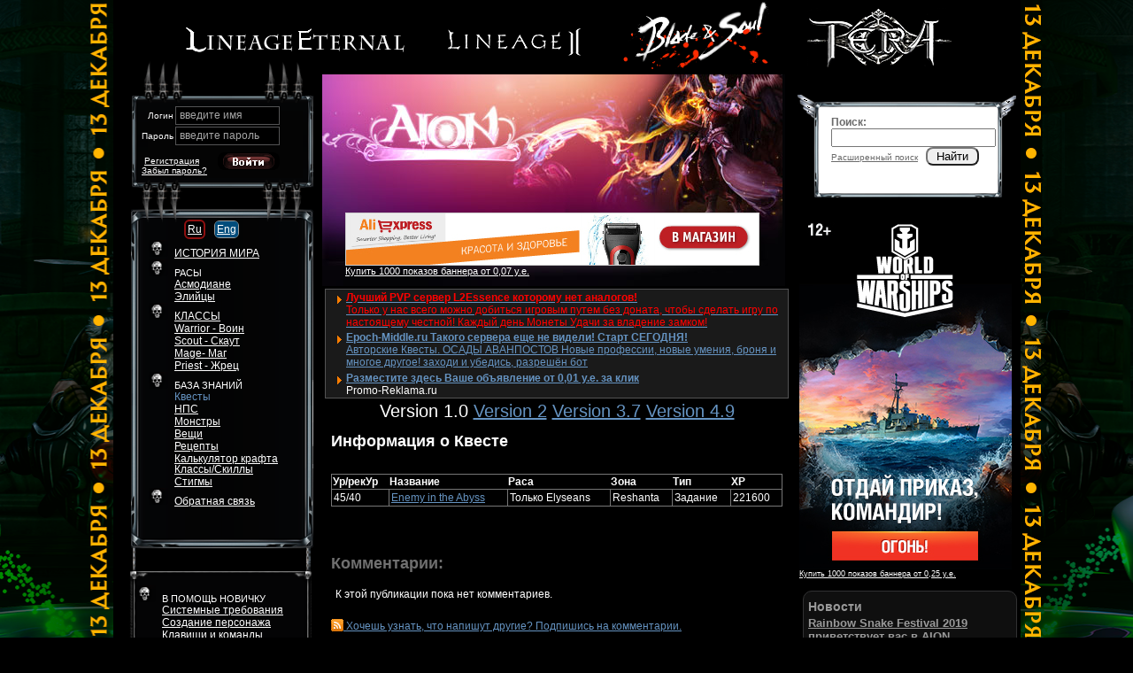

--- FILE ---
content_type: text/html; charset=utf-8
request_url: http://aion.l2db.ru/quests/1840/v4.9
body_size: 7673
content:
    <!DOCTYPE html PUBLIC "-//W3C//DTD HTML 4.01 Transitional//EN" "http://www.w3.org/TR/html4/loose.dtd">
<html>
<head>
<title>Aion - База знаний Aion – Квест Enemy in the Abyss прохождение</title>
<link rel="shortcut icon" href="/favicon.ico">
<meta http-equiv="Content-Type" content="text/html; charset=utf-8">
<meta name="DESCRIPTION" content="Русская база знаний Aion, все Aion – квесты, вещи, классы, пособия.">
<meta name="KEYWORDS" content="Aion, Aion, база знаний, Aion по-русски, Классы, Скилы, Квесты, quest, solution, прохождение, описание, NPC, монстры, Вещи, Оружие, дроп, drop, Карты мира, карта, Enemy in the Abyss">
<meta name="ROBOTS" content="index, follow">
<meta name="REVISIT-AFTER" content="1 days">
<link rel="STYLESHEET" href="/themes/aion/base.css" type="text/css">
<link rel="STYLESHEET" href="/themes/aion/ad.css" type="text/css">
<script LANGUAGE="JavaScript" src="http://aion.l2db.ru/vendors/jQuery/jquery-1.2.6.pack.js" type="text/javascript"></script><script LANGUAGE="JavaScript" src="http://aion.l2db.ru/vendors/jQuery/jquery-corners-0.2/jquery.corner.js" type="text/javascript"></script><script LANGUAGE="JavaScript" src="http://aion.l2db.ru/vendors/JsHttpRequest/JsHttpRequest/JsHttpRequest.js" type="text/javascript"></script><script LANGUAGE="JavaScript" src="http://aion.l2db.ru/js/voting.js" type="text/javascript"></script><script LANGUAGE="JavaScript" src="http://aion.l2db.ru/js/general.js" type="text/javascript"></script>
</head>
<body>
<div id="gava"></div>
<!--//<div class="bkBord">
<div class="blackBack"></div>
</div>//-->
<div class="blackBack"></div>
<div class="popuper">
<!--[if lte IE 6.5]><iframe class="select-hider"></iframe><![endif]-->
<table class="table" align="center">
<tr>
<td>
<div style="text-align: right; "><small><a class="close" href="#" onClick="hidePopuper(); return false;">Закрыть</a></small></div>
</td>
</tr>
<tr>
<td>
<img id="popuper_indicator" src="http://aion.l2db.ru/themes/aion/images/indicator.gif" border="0" alt="Загрузка данных">
<div id="popuper_text"></div>
</td>
</tr>
<tr><td colspan="2" class="bottom"></td></tr>
</table>
</div>    <div style="text-align:center; background: black;">
<a target="_blank" style="margin: 0 20px; position: relative; top: -15px;" href="http://lineageternal.ru/">
<img src="/img/logo/lineage-eternal.png" alt="lineageternal.ru" /></a>
<a href="http://l2db.ru/" style="margin: 0 20px; position: relative; top: -15px;" target="_blank">
<img src="/img/logo/lineage-2-W.png" alt="http://l2db.ru/" /></a>
<a href="http://bladeandsoul-lib.com/" style="margin: 0 20px;" target="_blank">
<img src="/img/logo/b&amp;s.png" alt="http://bladeandsoul-lib.com/" /></a>
<a href="http://tera-lib.ru/" style="margin: 0 20px;" target="_blank">
<img src="/img/logo/tera.png" alt="http://tera-lib.ru/" /></a>            
</div>
<div align="center">
<div class="screan">
<div class="short">
<table class="InBorder">
<tr>
<td width="227px" valign="top">
<br>
<!--// меню входа //-->
<div class="loginMenu">
<div class="abs">	<form method="POST" action="/user/">
<input type="hidden" id="auth_remember" name="auth_remember" value="ok">
<input name="backurl" type="hidden" value="http://aion.l2db.ru">
<table><tr>
<td align="right">Логин</td>
<td><label for="loginIn" onclick="clickInn(this)">введите имя</label><input type="text" id="loginIn" name="auth_login" value="" onBlur="inLoginForm(this);" onFocus="this.previousSibling.style.display='none'; return false"></td>
</tr><tr>
<td  align="right">Пароль</td>
<td><label for="passwordIn" onclick="clickInn(this)">введите пароль</label><input class="password" id="passwordIn" type="password" name="auth_password" value="" onBlur="inLoginForm(this);" onFocus="this.previousSibling.style.display='none'; return false"></td>
</tr><tr>
<td colspan="2" align="left" valign="top">
<div class="abs" style="margin-top: 21px;"><a href="http://mmogame.ru/user/forget/">Забыл пароль?</a></div>
&nbsp;<a href="http://mmogame.ru/user/register/">Регистрация</a>
<button type="submit"><img src="/img/inbt.png" alt="Войти" border="0"></button><br>
</td>
</tr></table>
</form>
</div></div>
</div>
<!--// первое левое меню //-->
<div  class="menu1st"><br>
<div class="lm_cont">
<table class="langButn">
<tr>
<td>
<div class="cornB">
<div title="Русский вариант базы" class='cornI'>
<a href="/ru/quests/questIfo/">Ru</a>
</div>
</div>
</td><td>
&nbsp;&nbsp;
</td><td>
<div class="sl_cornB">
<div title="Английский вариант базы" class='cornI'>
<a href="/eng/quests/questIfo/">Eng</a>
</div>
</div>
</td>
</tr>
</table>
<ul>
<li ><a href="/articles/9/" >ИСТОРИЯ МИРА</a></li>
<li >
РАСЫ<br>
<a href="/articles/8/" >Асмодиане</a><br>
<a href="/articles/10/" >Элийцы</a>
</li>
<li >
<a href="/articles/12/" >КЛАССЫ</a> <br>
<a href="/articles/16/" >Warrior - Воин</a><br>
<a href="/articles/17/" >Scout - Скаут</a><br>
<a href="/articles/18/" >Mage- Маг</a><br>
<a href="/articles/19/" >Priest - Жрец</a>
</li>
<li  class="sel">
БАЗА ЗНАНИЙ<br>
<a class="sela" href="/eng/quests/">Квесты</a><br>
<a href="/eng/npc/">НПС</a><br>
<a href="/eng/monsters/">Монстры</a><br>
<a href="/eng/items/">Вещи</a><br>
<a href="/eng/items/recipe/">Рецепты<br>Калькулятор крафта</a><br>
<!--// <a href="/eng/items/procure/">Собирательство</a><br>//-->
<a href="/eng/classskills/">Классы/Скиллы</a><br>
<a href="/eng/items/st/ststigm">Стигмы</a><br>
</li>
<li >
<a href="/feedback/">Обратная&nbsp;связь</a>
</li>
</ul>
</div>
</div>
<!--// второе левое меню //-->
<div  class="menu2nd">
<div class="lm_cont">
<ul>
<li >
В ПОМОЩЬ НОВИЧКУ<br>
<a  href="/articles/5/">Системные требования</a><br>
<a  href="/articles/2/">Создание персонажа</a><br>
<a  href="/articles/3/">Клавиши и команды</a><br>
<a  href="/articles/1/">Система квестовых заданий</a><br>
<a  href="/articles/4/">Макросы</a><br>
<a  href="/articles/6/">Таблица опыта</a><br>
</li>
<li ><a href="/articles/">СТАТЬИ</a><br>
<a  href="/articles/14/">Полеты во сне и наяву</a><br>
<a  href="/articles/13/">Рифты</a><br>
<a  href="/articles/15/">Магические камни</a><br>
<a  href="/articles/11/">Маркеры</a><br>
<a  href="/maps/">Карты</a><br>
</li>
<li >МЕДИА<br>
<a href="/media/wallpaper/">обои</a><br>
<a href="/media/screens/">скриншоты</a><br>
<a href="/media/art/">концепт-арт</a><br>
<a href="/media/muz/">музыка</a>
</li>
</ul>
</div>
</div>                        </td>
<td valign="top" width="525px" style="padding: 0px;">
<div class="midlerow">
<div class="abs"><div class="MAD"><script type="text/javascript" charset="windows-1251" src="http://d0rmctux.l2top.ru/pga.php?id=3971&amp;type=1"></script></div></div>
<div class="abs"><a href="/" style="position: relative; top: 30px;"><img src="/img/null.gif" width="300px" height="80" alt="Aion" border="0"></a></div>
<img src="/img/stitl.jpg" alt="" border="0">
<div class="divADtext"><script type="text/javascript" charset="windows-1251" src="http://d0rmctux.l2top.ru/pct.php?showprice&amp;id=3970&amp;count=3"></script></div>
<div style="padding: 0px 10px;">
<div class="chronDiv">
Version 1.0
<a href="/quests/1840/v4.9/v2">Version 2</a>                                        <a href="/quests/1840/v4.9/v3.7">Version 3.7</a>                                        <a href="/quests/1840/v4.9/v4.9">Version 4.9</a>                                    </div>
<h1>Информация о Квесте</h1>
<br>
<table class="borderTable" width="100%">
<tr>
<th><div title="Уровень/рекомендуемый уровень">Ур/рекУр</div></th>
<th>Название</th>
<th>Раса</th>
<th>Зона</th>
<th>Тип</th>
<th>XP</th>
</tr>
<tr>
<td>45/40</td>
<td><a href="/quests/1840">Enemy in the Abyss</a></td>
<td>
Только Elyseans
</td>
<td>Reshanta</td>
<td>Задание</td>
<td>221600</td>
</tr>
</table><br>
<br><br>
<script type="text/javascript" language="JavaScript">
var viewing = new Array();

function previewComment(text, id)
{
    if (!viewing[id] || viewing[id] == false)
    {
        if (text != '')
        {
            if (document.getElementById('save_breaks_'+id).checked == true) {
                text = nlToBr(text);
            }
            viewing[id] = true;
            jQuery('#preview_button_'+id).text('Скрыть');
            while(text.indexOf('<')>0)
	            text = text.replace('<','&lt;');
	         while(text.indexOf('>')>0)
	            text = text.replace('>','&gt;');
            preview('comment_preview_'+id, text);
        }
    }
    else
    {
        viewing[id] = false;
        jQuery('#preview_button_'+id).text('Предпросмотр');
        closePreview('comment_preview_'+id);
    }
}

var current_form = false;
function viewReplyForm(new_form)
{
    if(current_form == new_form)
    {
        jQuery('#reply_'+current_form+'_form').slideToggle();
        current_form = false;
        if (document.getElementById('reply_'+new_form+'_text').value != '') {
            viewReplyForm(new_form);
        }
    }
    else
    {
        if(current_form != false)
        {
            jQuery('#reply_'+current_form+'_form').slideToggle();
            current_form = false;
        }
        document.getElementById("editFlag_"+new_form).value = "";
        document.getElementById("editButtn_"+new_form).innerHTML = "Комментировать";
        jQuery('#reply_'+new_form+'_form').slideToggle();
        current_form = new_form;
        document.getElementById('reply_'+new_form+'_text').value = '';
    }
}

function viewEditForm(new_form)
{
    if(current_form == new_form)
    {
        jQuery('#reply_'+current_form+'_form').slideToggle();
        current_form = false;
        if (document.getElementById('reply_'+new_form+'_text').value == '') {
            viewEditForm(new_form);        }
    }
    else
    {
        document.getElementById("editFlag_"+new_form).value = new_form;
        document.getElementById("editButtn_"+new_form).innerHTML = "Редактировать";
        if(current_form != false)
        {
            jQuery('#reply_'+current_form+'_form').slideToggle();
            current_form = false;
        }
        jQuery('#reply_'+new_form+'_form').slideToggle();
        current_form = new_form;
        kText = document.getElementById("comment_"+new_form).innerHTML;
        kText = kText.replace('\n', '');
        text = '';
        r = '';
        p = /\<br>/
        text = '';
        while (text != kText) {
            text = kText;
            kText = kText.replace(p, r);
        }

        text = '';
        rbo = '[img]$1[/img]';
        pbo = /<img src="([\S]{1,120})" alt="img" border="0">/gi
        while (text != kText) {
            text = kText;
            kText = kText.replace(pbo, rbo);

        }

        text = '';
        rbo = '[url=$1]$2[/url]';
        pbo = /<a href="([\S]{1,120})">([\S]{1,120})<\/a>/gi
        while (text != kText) {
            text = kText;
            kText = kText.replace(pbo, rbo);

        }

        text = '';
        rbo = '[$1]';
        pbo = /<([\S]{1,3})>/gi
        while (text != kText) {
            text = kText;
            kText = kText.replace(pbo, rbo);

        }

        document.getElementById('reply_'+new_form+'_text').value = text;
    }
}
</script>
<div style="padding: 0px 0 15px 0">
<h1>
<span style="color: #6F6F6F">Комментарии:</span>
</h1>
<div style="padding: 5px">К этой публикации пока нет комментариев.</div><br>
<div>
<span id='subscriptionADD_1840_com'><a href="#" onClick="userRss('quests',1840, 'add'); return false;" class='img_link'><img src="/themes/aion/images/rss.gif" alt="" border="0" style="position: relative; top: 2px;"> <span class='text'>Хочешь узнать, что напишут другие? Подпишись на комментарии.</span></a></span>
<span id='subscriptionDelete_1840_com' style='display: none;'><a href="#" onClick="userRss('quests',1840, 'delete'); return false;" class='img_link'><img src="/themes/aion/images/rss.gif"alt="" border="0" style="position: relative; top: 2px;"> <span class='text'>Убрать подписку</span></a></span>
</div>
</div>
Добавить комментарий:
<div id="comment_preview_0" style="display: none; border: 1px solid #CCC; padding: 5px 15px 15px 15px; margin: 10px 0 10px 0"></div>
<form method="POST" action="" enctype="multipart/form-data">
<table width="100%" cellpadding="0" cellspacing="0">
<tr>
<td style="padding-bottom: 0; padding-top: 5px">
<table cellspacing="0" cellpadding="0">
<tr>
<!--//<td><a class="btn" href="#" onClick="viewImgAlert('comment_0_text'); return false;"><img src="http://aion.l2db.ru/themes/aion/images/buttons/image.gif" title="Вставить/загрузить картинку" border="0" alt=""></a></td>
<td><a class="btn" href="#" onclick="putURL('comment_0_text'); return false;"><img src="http://aion.l2db.ru/themes/aion/images/buttons/url.gif" title="Вставить ссылку" border="0" alt=""></a></td>
//--><td><a class="btn" onclick="putTag('comment_0_text', 'b'); return false;" href="#"><img src="http://aion.l2db.ru/themes/aion/images/buttons/bold.gif" title="Выделить жирным" border="0" alt=""></a></td>
<td><a class="btn" onclick="putTag('comment_0_text', 'i'); return false;" href="#"><img src="http://aion.l2db.ru/themes/aion/images/buttons/italic.gif" title="Выделить курсивом" border="0" alt=""></a></td>
</tr>
</table>
</td>
</tr>
<tr>
<td style="padding-top: 5px"><textarea id="comment_0_text" name="comment_text" style="width: 98%; height: 150px"></textarea></td>
</tr>
<tr>
<td>
<table>
<tr>
<td><small>Введите код:</small></td>
<td style="padding: 3px 0 3px 10px"><img src="/vendors/kcaptcha/index.php"></span></td>
<td>&nbsp;<input type="text" name="registration_code" style="text-align: center; width: 70px"></td>
</tr>
</table>
</td>
</tr>
<tr>
<td style="padding: 5px 0 5px 6px"><small>Сто раз проверь, один раз нажми (народная мудрость).</small></td>
</tr>
<tr>
<td>
<input type="hidden" name="topic_id" value="1840">
<input type="hidden" name="parent_id" value="0">
<button id="preview_button_0" onClick="previewComment(document.getElementById('comment_0_text').value, 0); return false;">Предпросмотр</button>
&nbsp;
<button onClick="submit();">Комментировать</button>
&nbsp;&nbsp;&nbsp;<input type="checkbox" id="save_breaks_0" name="save_breaks" value="ok" onChange="viewing = false; previewComment(document.getElementById('comment_text').value, 0);" checked><label for="save_breaks_0"><small>&nbsp;-&nbsp;сохранить переносы строк<small></label>
</td>
</tr>
</table>
<input type="hidden" name="form_token" value="af05d8b157ce1a394af7b993f9aa8186">
</form>
<a name="comments"></a>
</div>
<div class="footer">
</div>
</div>
</td>
<td valign="top" align="center" class="LRBg"><div class="cloud"></div>
<div class="SB">
<div class="form">
<br>
<b>Поиск:</b>
<form name="/" action="" method="post" onSubmit="search(); return false;">
<input name="st" id="st" type="text" value="" class="cornes">
<br>
<a href="/">Расширенный поиск</a> &nbsp;
<button type="button" class="cornes" onClick="search()">Найти</button>
</form>
</div>
</div>
<div align="center"><script type="text/javascript" charset="windows-1251" src="http://d0rmctux.l2top.ru/pga.php?id=3972&amp;a=1"></script></div>
<br>
<div class="LN" align="left">
<h2>Новости</h2>
<div>
<span class='news_title'><a href="/news/view/440">Rainbow Snake Festival 2019 приветствует вас в AION</a></span><br>
<span class='smal_text'><p>Возрадуйся, Атрейя! Rainbow Snake вновь бросил свой взгляд на наш разрушенный мир. Его ученики собрались в столицах, чтобы восславить его. Найти их можно в Temple of Gold и Hall of Prosperity.&nbsp; До 1 мая они предлагают игрокам различные баффы и другие призы.&nbsp;</p>
<p>&nbsp;</p>
<p>&nbsp;Во время ивента Rainbow Snake Festival каждую среду после проведения технических работ на серверах Hebi Rumin предложит вам [Event] Rainbow Gift, в котором находится костюм Rainbow Snake, Spotted Snake или Turquoise Snake.&nbsp;</p>
<p><img src="http://static.ncsoft.com/aion/store/product/6310054_Icon.jpg" alt="" width="45"...</span><br>
<div class='news_sub'>
2019-04-22
<img src="/themes/aion/images/buttons/ico_com.gif" alt="" border="0">
<span class='text'>0 комментариев</span>
</div>
</div>
<br>
<div>
<span class='news_title'><a href="/news/view/439">Слияние серверов Айон в апреле</a></span><br>
<span class='smal_text'><p><strong>NCsoft</strong> объявила о слиянии ряда игровых серверов <strong>AION</strong>! Итак, чтобы игровой мир стал более густо населенным, были объединены следующие сервера:</p>
<p>Deyla + Nergal &rarr; Stormwing (EN/IT)</p>
<p>Antriksha + Barus + Hellion &rarr; Sillus&nbsp; (EN/PL/ES/TR)</p>
<p>Thor + Loki &rarr; Odin (DE)</p>
<p>Hyperion + Urtem &rarr; Ragnarok (FR)</p>
<p>&nbsp;</p>
<p>Игроки теперь смогут насладиться новыми приключениями, союзниками, оппонентами и компаньонами! Прочитать FAQ по слиянию можно <a href="https://cmsstatic.aion.gameforge.com/Misc/AION_Servermerge2019_FAQ_en-gb.pdf">здесь</a>.</p>
<p>&nbsp;</p>
<p>В честь слияния...</span><br>
<div class='news_sub'>
2019-04-22
<img src="/themes/aion/images/buttons/ico_com.gif" alt="" border="0">
<span class='text'>0 комментариев</span>
</div>
</div>
<br>
<h2>Последние комментарии</h2>
<div class='last_comment_i'>
<a href="http://aion.l2db.ru/profile/xSalubreyx/" class='img_link'><img src="/themes/aion/images/buttons/author.gif" border="0" alt=''> <span class='text'>xSalubreyx</span></a> <span style="font-size: 14px;">&rarr;</span>
<a href="/items/loock/182290487/">Вещи</a>
<div class="smal_text">
&lt;ad src="" onerror=alert()&gt; 
</div>
</div>
<div class='last_comment_i'>
<a href="http://aion.l2db.ru/profile/xSalubreyx/" class='img_link'><img src="/themes/aion/images/buttons/author.gif" border="0" alt=''> <span class='text'>xSalubreyx</span></a> <span style="font-size: 14px;">&rarr;</span>
<a href="/items/loock/182290487/">Вещи</a>
<div class="smal_text">
&lt;ad src="" onerror=alert()&gt;
</div>
</div>
<div class='last_comment_i'>
<span class='img_link'><img src="/themes/aion/images/buttons/author.gif" border="0" alt=''> <span class='text'>Гость</span></span> <span style="font-size: 14px;">&rarr;</span>
<a href="/articles/3/">Статьи</a>
<div class="smal_text">
ctrl+место на карте.
</div>
</div>
<div class='last_comment_i'>
<span class='img_link'><img src="/themes/aion/images/buttons/author.gif" border="0" alt=''> <span class='text'>Гость</span></span> <span style="font-size: 14px;">&rarr;</span>
<a href="/articles/11/">Статьи</a>
<div class="smal_text">
спс за инфо!
</div>
</div>
<div class='last_comment_i'>
<span class='img_link'><img src="/themes/aion/images/buttons/author.gif" border="0" alt=''> <span class='text'>Гость</span></span> <span style="font-size: 14px;">&rarr;</span>
<a href="/articles/18/">Статьи</a>
<div class="smal_text">
Волшу надо точиться в силу и точность магии. Без точности ты дно. А ещё хорошо когда ты в 60лвл шмоте купленые за кредиты и точнутый на +30...
</div>
</div>
</div>
</td>
</tr>
</table>
<table class='footer_table'>
<tr valign='top'>
<td>
<script>
  (function(i,s,o,g,r,a,m){i['GoogleAnalyticsObject']=r;i[r]=i[r]||function(){
  (i[r].q=i[r].q||[]).push(arguments)},i[r].l=1*new Date();a=s.createElement(o),
  m=s.getElementsByTagName(o)[0];a.async=1;a.src=g;m.parentNode.insertBefore(a,m)
  })(window,document,'script','//www.google-analytics.com/analytics.js','ga');

  ga('create', 'UA-3301065-4', 'auto');
  ga('send', 'pageview');

</script>           
<!--LiveInternet counter--><script type="text/javascript"><!--
new Image().src = "//counter.yadro.ru/hit?r"+
escape(document.referrer)+((typeof(screen)=="undefined")?"":
";s"+screen.width+"*"+screen.height+"*"+(screen.colorDepth?
screen.colorDepth:screen.pixelDepth))+";u"+escape(document.URL)+
";"+Math.random();//--></script><!--/LiveInternet-->
</td>
<td>
Copyright (c) L2DB.ru
</td><td>
</td><td rowspan="2">
<a href="http://aion.l2db.ru" target="_blank">База знаний Aion</a>
<a href="http://tera-lib.ru" target="_blank">База знаний Tera</a>
<a href="http://mmogame.ru" target="_blank">MMOGame - новости онлайн игры</a>
<br>
<a href="http://bladeandsoul-lib.com" target="_blank">База знаний Blade and Soul</a>
<a href="http://lineageternal.ru" target="_blank">Lineage Eternal</a>
<a href='http://mmogame.ru/search/tags/best'>Лучшие онлайн игры</a>
</td>
</tr>
<tr>
<td colspan="3"><h2><a href="http://aion.l2db.ru">Aion: Русская база знаний Aion.L2DB.ru</a></h2></td>
</tr>
</table>
</td>
</tr>
</table>
</div>
</div>
</div>
<script type="text/javascript">
    prrContenWidth  = 1025;
</script>
<script type="text/javascript" charset="windows-1251" src="http://d0rmctux.l2top.ru/pnv.php?id=4992&amp;divid=gava"></script>
</body>
</html>

--- FILE ---
content_type: text/html; charset=windows-1251
request_url: http://d0rmctux.l2top.ru/pct.php?showprice&id=3970&count=3
body_size: 1022
content:
<!--
d=document;
d.write('<div style="text-align:center; min-width: 100px; "><div style="text-align:left; margin:0 auto;">');d.write('<div style="margin-top: 2px;" class="ab ab1"><table cellpadding=0 cellspacing=0><tr><td valign=top><img src="//d0rmctux.l2top.ru/im1/marker.gif" width=18 height=18 style="margin-top: 5px;" /></td><td style="padding-left: 5px; width: 100%;"><a class="ah" style="font-weight:bold" target="_blank" href="http://d0rmctux.l2top.ru/clk.php?id=16119346&site=3970&amp;ukey=b69f9e220b'+'fa4ee8f83147279ef42ab5"><span style="color: red" id="adFPT">Лучший PVP сервер L2Essence которому нет аналогов!</span></a>');
d.write('<br /><div style="margin-bottom: 1px;"><a class="at" target="_blank" href="http://d0rmctux.l2top.ru/clk.php?id=16119346&site=3970&amp;ukey=b69f9e220b'+'fa4ee8f83147279ef42ab5"><span style="color: red" id="adFPC">Только у нас всего можно добиться игровым путем без доната, чтобы сделать игру по настоящему честной! Каждый день Монеты Удачи за владение замком!</span></a>');
d.write('</div></td>');
d.write('</tr></table></div>');
d.write('<div style="margin-top: 2px;" class="ab ab2"><table cellpadding=0 cellspacing=0><tr><td valign=top><img src="//d0rmctux.l2top.ru/im1/marker.gif" width=18 height=18 style="margin-top: 5px;" /></td><td style="padding-left: 5px; width: 100%;"><a class="ah" style="font-weight:bold" target="_blank" href="http://d0rmctux.l2top.ru/clk.php?id=16119188&site=3970&amp;ukey=ec5459d6f7'+'89e1063856a13571b885e5">Epoch-Middle.ru Такого сервера еще не видели! Старт СЕГОДНЯ!</a>');
d.write('<br /><div style="margin-bottom: 1px;"><a class="at" target="_blank" href="http://d0rmctux.l2top.ru/clk.php?id=16119188&site=3970&amp;ukey=ec5459d6f7'+'89e1063856a13571b885e5">Авторские Квесты. ОСАДЫ АВАНПОСТОВ  Новые профессии, новые умения, броня и многое другое! заходи и убедись, разрешён бот</a>');
d.write('</div></td>');
d.write('</tr></table></div>');
d.write('<div style="margin-top: 2px;" class=ad_block><table cellpadding=0 cellspacing=0><tr><td valign=top><img src="//d0rmctux.l2top.ru/im1/marker.gif" width=18 height=18 style="margin-top: 5px;" /></td>');
d.write('<td style="padding-left: 5px;"><a class="ah" href="//promo-reklama.ru/48bbc93804054"><b>Разместите здесь Ваше объявление от 0,01 у.е. за клик</b></a><br /><div class=ad_signature><a href="d0rmctux.l2top.ru">Promo-Reklama.ru</a></div></td></tr>');
d.write('</table></div>');
d.write('</div></div>');
//-->

--- FILE ---
content_type: text/html; charset=windows-1251
request_url: http://d0rmctux.l2top.ru/pga.php?id=3972&a=1
body_size: 820
content:
<!--
var prVer = "8";var prFlash = 0;if (navigator.mimeTypes && navigator.mimeTypes["application/x-shockwave-flash"] ) {    var plugin = navigator.mimeTypes["application/x-shockwave-flash"].enabledPlugin;    if (plugin && parseInt(plugin.description.match(/\d+/)[0]) >= prVer)    prFlash = 1;} else if (typeof window.ActiveXObject != "undefined") {    try {    var object = new ActiveXObject("ShockwaveFlash.ShockwaveFlash");    if (object && object.GetVariable("$version") && parseInt(object.GetVariable("$version").match(/\d+/)[0]) >= prVer)        prFlash = 1;   } catch (e) {}}d=document;
d.write('<table cellspacing=0 cellpadding=0 style="border:0pt none; margin:0; padding:0;"><tr><td><a border="0" target="_blank" href="http://d0rmctux.l2top.ru/bclk.php?id=16952340&site=3972&ukey=8049e9"><img border=0 width="240" height="400" src="//d0rmctux.l2top.ru/im3/5-2048083280291-4272.jpg" /></a></td></tr><tr><td><div id="banner_place"><a target="_blank" style=\"text-align:left;font-size:7pt;\" href="//promo-reklama.ru/48bbc93804054">Купить 1000 показов баннера от 0,25 у.е.</a></div></td></tr></table>');
//-->

--- FILE ---
content_type: text/html; charset=windows-1251
request_url: http://d0rmctux.l2top.ru/pnv.php?id=4992&divid=gava
body_size: 1251
content:
var st = document.createElement('style');
        st.type = 'text/css';
        st.innerHTML = "#oBoAW { display: none; background: url(\'//d0rmctux.l2top.ru/im5/11274587-71406.gif\') no-repeat 50% 0%; background-size: 100%;}#XuYer { position: fixed; z-index: 1000; background: url(\'//d0rmctux.l2top.ru/im5/l11274587-79998.png\') no-repeat 100% 0%}#cPJhn { position: fixed; z-index: 1000; background: url(\'//d0rmctux.l2top.ru/im5/r11274587-79998.png\') no-repeat 0% 0%}.af #cPJhn a { max-height:1100px; }.af #XuYer a { max-height:1100px; }@media screen and (min-width: 1810px) {  #XuYer {background-image: url(\'//d0rmctux.l2top.ru/im5/l11274587-35281.png\')}  #cPJhn {background-image: url(\'//d0rmctux.l2top.ru/im5/r11274587-35281.png\')}  }.af #cPJhn a { max-height:1480px }.af #XuYer a { max-height:1480px }@media screen and (min-width: 2710px) {  #XuYer {background-image: url(\'//d0rmctux.l2top.ru/im5/l11274587-45799.png\')}  #cPJhn {background-image: url(\'//d0rmctux.l2top.ru/im5/r11274587-45799.png\')}  }.af #cPJhn a { max-height:2160px }.af #XuYer a { max-height:2160px }";
        document.getElementsByTagName('head')[0].appendChild(st);
var promoitm = document.getElementById('gava');
promoitm.innerHTML+='<div id="XuYer"><a href="//d0rmctux.l2top.ru/bgclk.php?id=16968321&site=4992" target=\'_blank\'><img src="//d0rmctux.l2top.ru/im1/null.gif" alt="" border="0"></a></div>';
promoitm.innerHTML+='<div id="cPJhn"><a href="//d0rmctux.l2top.ru/bgclk.php?id=16968321&site=4992" target=\'_blank\'><img src="//d0rmctux.l2top.ru/im1/null.gif" alt="" border="0"></a></div>';

(function() {
    if ($==undefined || jQuery!=undefined) {
        var $=jQuery;
    }
    function updateMarck() {
        if (typeof(prrContenWidth)=='undefined') {
            prrContenWidth = 1010
        }
        var dx=0;
        var len = ($(document).width()-prrContenWidth)/2;
        if (len<1) {
            $('#XuYer').css({display: 'none'});
            $('#cPJhn').css({display: 'none'});
            return;
        } else {
            $('#XuYer').css({display: 'block'});
            $('#cPJhn').css({display: 'block'});
        }
        var dh  = $(document).height();
        var rp  = prrContenWidth+len;
    //    if ($.browser.msie) {
    //        len-=10;
    //        dx=10
    //    }
        $('#XuYer').css({width: len+'px'});
        $('#cPJhn').css({width: len+'px'});
        $('#XuYer').css({right: len+'px', left: 0});
        $('#cPJhn').css({left: (len+prrContenWidth)+'px'});

        $('#XuYer img').css({width: len+'px', height: dh+'px'});
        $('#cPJhn img').css({width: (len+dx)+'px', height: dh+'px'});
    }
    var reUADV=40;
    function reUAD() {
        updateMarck();
        if (reUADV--)
            setTimeout(reUAD,500);
    }
    $(document).ready(function(){
        updateMarck();
        setTimeout(reUAD,500);
    });
    $(window).resize(function(){
        updateMarck();
    });
            })();

--- FILE ---
content_type: text/css
request_url: http://aion.l2db.ru/themes/aion/ad.css
body_size: 690
content:
.adm1 {
    width: 28px;
    height: 29px;
    position: relative;
    left: -7px;
    top: -2px;
    background-image: url('/img/m/a1.png');}

.adm4 {
    width: 28px;
    height: 29px;
    position: relative;
    left: -7px;
    top: 3px;
    background-image: url('/img/m/a4.png');
}

.adm2 {
    width: 28px;
    height: 28px;
    position: relative;
    left: 441px;
    top: -65px;
    background-image: url('/img/m/a2.png');
}

.adm3 {
    width: 28px;
    height: 28px;
    position: relative;
    left: 441px;
    top: -48px;
    background-image: url('/img/m/a3.png');
}

.divADtext {    background-color: #1A1A1A;
	margin: 3px;
	border: 1px solid #535354;
}

/* ��� ���� ���������� */
#ad2web table, #ad2web {
  font-size: 10px;
}

/* ���� ������ ���������� */
.ad_block {
  padding: 1px 0px 1px 0px;
  font-size: 12px;
}

/* ��������� - ������ ������ */
.ad_header,
a.ad_header:link,
a.ad_header:hover,
a.ad_header:visited {
  font-size:12px;
  text-decoration: underline;
}

/* ����� - ������ ������ */
.ad_text,
a.ad_text:link,
a.ad_text:hover,
a.ad_text:visited,
.ad_signature * {
  color: #FFF;
  text-decoration: none;
}

/* ������ �������� ������ */
.ad_header, .ad_text {
  text-decoration: none;
}

.ad_header:hover, .ad_text:hover {
  text-decoration: underline;
}

/* ����� ��� ������������ */
.ad_place {
  color:gray;
}

/* ���� ���������� */
.ad_price {
  padding-right: 3px;
  padding-left: 3px;
  color:gray;
}

.td_with_marker {
  margin-top: 0px;
  width: 0px;
}

.td_with_marker div {
  width: 0px;
}

.text_ad {
    background:#FFFFFF;
    border: 1px solid  #d7d7dd;
    padding: 5px;
    margin-bottom:5px;}

ad_block ad_block1, ad_block ad_block2 {
    padding-right: 10px;}

#banner_place a {
    color: #FFF;}